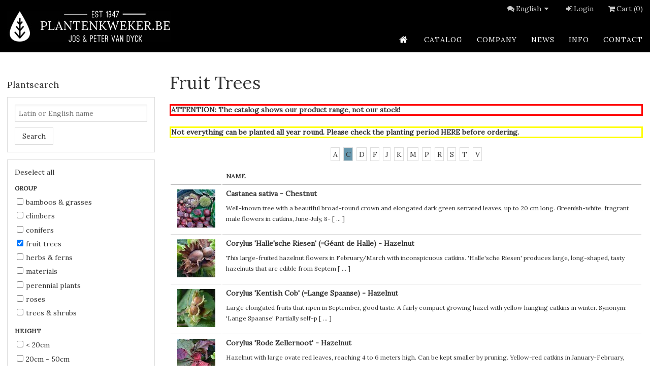

--- FILE ---
content_type: text/html; charset=UTF-8
request_url: https://www.plantenkweker.be/en/catalog/F/fruit-trees?&firstletter=C&firstletter=C
body_size: 4329
content:


<!DOCTYPE html>
<html lang="EN">
<head>
<meta http-equiv="Content-Type" content="text/html; charset=UTF-8">
<title>Fruit Trees</title>
<meta charset="utf-8">
<meta name="viewport" content="width=device-width, initial-scale=1.0">
<meta name="description" content="ATTENTION: The catalog shows our product range, not our stock!  Not everything can be planted all year round. Please check the planting period HERE before ordering.">
<link rel="stylesheet" href="/stylesheets/magnific-popup.css">
<link href="https://fonts.googleapis.com/css?family=Lora" rel="stylesheet" type="text/css">
<link rel="stylesheet" href="/stylesheets/nivo-slider.css" type="text/css">
<link rel="stylesheet" href="/stylesheets/themes/default/default.css" type="text/css" media="screen">
<link type="text/css" href="/stylesheets/styles.css?v=070219" rel="stylesheet" media="screen, handheld">
<link rel="stylesheet" type="text/css" href="/stylesheets/enhanced.css?v=070219" media="screen  and (min-width: 769px)">
<!--[if (lt IE 9)&(!IEMobile)]><link rel="stylesheet" type="text/css" href="/stylesheets/enhanced.css?v=070219" /><![endif]--><!--[if (lt IE 9)]><script src="https://html5shiv.googlecode.com/svn/trunk/html5.js"></script><![endif]--><script type="text/javascript">

  (function(i,s,o,g,r,a,m){i['GoogleAnalyticsObject']=r;i[r]=i[r]||function(){
  (i[r].q=i[r].q||[]).push(arguments)},i[r].l=1*new Date();a=s.createElement(o),
  m=s.getElementsByTagName(o)[0];a.async=1;a.src=g;m.parentNode.insertBefore(a,m)
  })(window,document,'script','//www.google-analytics.com/analytics.js','ga');

  ga('create', 'UA-56591927-1', 'plantenkweker.be');
  ga('send', 'pageview');

</script>
</head>
<body class="catalogus" id="catalogus-1">
<div id="outer">
<div class="header-container"><header><div id="logo"><a rel="home" href="/" title="Home"></a></div>
<ul id="prenav">
<li>
<i class="icon-chat"></i><a href="#" id="lang_toggle">English<i class="icon-down-dir"></i></a><div id="languages"><ul>
<li><a href="/nl/catalogus" class="NL">Nederlands</a></li>
<li><a href="/fr/catalogue" class="FR">Français</a></li>
<li><a href="/en/catalog" class="EN selected">English</a></li>
</ul></div>
</li>
<li><a href="/en/logon"><i class="icon-login"></i>Login</a></li>
<li><a href="javascript:void(0);"><i class="icon-basket"></i>Cart (0)</a></li>
</ul>
<a class="toggleMenu" href="#"><i class="icon-menu"></i></a><nav role="navigation"><ul>
<li class="home"><a href="/en/home"><span>home</span></a></li>
<li class="catalogus active"><a href="/en/catalog">catalog</a></li>
<li class="dropdown bedrijf">
<a href="#" class="dropdown-toggle main" data-toggle="dropdown">company<b class="caret"></b></a><ul class="dropdown-menu">
<li><a href="/en/company">History</a></li>
<li><a href="/en/company-2">pictures</a></li>
</ul>
</li>
<li class="nieuws"><a href="/en/news">news</a></li>
<li class="dropdown planttips">
<a href="#" class="dropdown-toggle main" data-toggle="dropdown">info<b class="caret"></b></a><ul class="dropdown-menu">
<li><a href="/en/info">Ordering</a></li>
<li><a href="/en/info-2">Planting</a></li>
<li><a href="/en/info-3">Planting time</a></li>
<li><a href="/en/info-4">Planting distance</a></li>
<li><a href="/en/info-5">FAQ</a></li>
<li><a href="/en/info-6">Terms of sale</a></li>
</ul>
</li>
<li class="dropdown contact">
<a href="#" class="dropdown-toggle main" data-toggle="dropdown">contact<b class="caret"></b></a><ul class="dropdown-menu">
<li><a href="/en/contact">Contact</a></li>
<li><a href="/en/contact-2">Directions</a></li>
<li><a href="/en/contact-3">Opening Hours</a></li>
</ul>
</li>
</ul></nav></header></div>
<div class="main-container">
<aside><h3>Plantsearch</h3>
<form method="get" id="form-search" action="/en/catalog">
<fieldset>
<div class="control-group LATIJNSE_N">
<label for="search_LATIJNSE_N">Latin or English name</label><div class="controls"><input id="search_LATIJNSE_N" type="text" name="LATIJNSE_N" placeholder="Latin or English name"></div>
</div>
<input id="search_search" type="hidden" name="search" value="true"><input name="page" type="hidden" value="catalog"><div class="control-group submit">
<label> </label><div class="controls"><button id="search_submit" type="submit" name="submit">Search</button></div>
</div>
<div class="control-group toggle-kenmerken">
<label> </label><div class="controls"> <a href="#" class="toggle-kenmerken">Search with properties</a></div>
</div>
</fieldset>
<input type="hidden" name="form_name" value="search"><input type="hidden" name="lang" value="en" id="search_lang">
</form>
<form method="get" id="form-search_adv" action="/en/catalog" php_include="php/options.php">
<fieldset>
<p><a href="javascript:void(0);" class="reset">Deselect all</a></p>
<div class="control-group">
<label>Group </label><div class="controls">
<label class=" checkbox"><input type="checkbox" name="GROEP[]" value="B">Bamboos & Grasses</label><label class=" checkbox"><input type="checkbox" name="GROEP[]" value="KL">Climbers</label><label class=" checkbox"><input type="checkbox" name="GROEP[]" value="C">Conifers</label><label class=" checkbox"><input type="checkbox" name="GROEP[]" value="F" checked>Fruit Trees</label><label class=" checkbox"><input type="checkbox" name="GROEP[]" value="KR">Herbs & Ferns</label><label class=" checkbox"><input type="checkbox" name="GROEP[]" value="D">Materials</label><label class=" checkbox"><input type="checkbox" name="GROEP[]" value="VP">Perennial Plants</label><label class=" checkbox"><input type="checkbox" name="GROEP[]" value="R">Roses</label><label class=" checkbox"><input type="checkbox" name="GROEP[]" value="L">Trees & Shrubs</label>
</div>
</div>
<div class="control-group">
<label>Height </label><div class="controls">
<label class=" checkbox"><input type="checkbox" name="MAXHOOGTE[]" value="1">< 20cm</label><label class=" checkbox"><input type="checkbox" name="MAXHOOGTE[]" value="2">20cm - 50cm</label><label class=" checkbox"><input type="checkbox" name="MAXHOOGTE[]" value="3">50cm - 75cm</label><label class=" checkbox"><input type="checkbox" name="MAXHOOGTE[]" value="4">75cm - 1m</label><label class=" checkbox"><input type="checkbox" name="MAXHOOGTE[]" value="5">1m - 1.5m</label><label class=" checkbox"><input type="checkbox" name="MAXHOOGTE[]" value="6">1.5m - 2m</label><label class=" checkbox"><input type="checkbox" name="MAXHOOGTE[]" value="7">2m - 3m</label><label class=" checkbox"><input type="checkbox" name="MAXHOOGTE[]" value="8">3m - 5m</label><label class=" checkbox"><input type="checkbox" name="MAXHOOGTE[]" value="9">5m - 10m</label><label class=" checkbox"><input type="checkbox" name="MAXHOOGTE[]" value="10">> 10m</label>
</div>
</div>
<div class="control-group">
<label>Flower colour </label><div class="controls">
<label class=" checkbox"><input type="checkbox" name="KLEUR_INFO[]" value="651">blue</label><label class=" checkbox"><input type="checkbox" name="KLEUR_INFO[]" value="679">brown</label><label class=" checkbox"><input type="checkbox" name="KLEUR_INFO[]" value="605">fragrant</label><label class=" checkbox"><input type="checkbox" name="KLEUR_INFO[]" value="655">green</label><label class=" checkbox"><input type="checkbox" name="KLEUR_INFO[]" value="619">orange</label><label class=" checkbox"><input type="checkbox" name="KLEUR_INFO[]" value="699">pink</label><label class=" checkbox"><input type="checkbox" name="KLEUR_INFO[]" value="645">purple/lilac</label><label class=" checkbox"><input type="checkbox" name="KLEUR_INFO[]" value="670">red</label><label class=" checkbox"><input type="checkbox" name="KLEUR_INFO[]" value="674">white</label><label class=" checkbox"><input type="checkbox" name="KLEUR_INFO[]" value="612">yellow</label>
</div>
</div>
<div class="control-group">
<label>Flowering time </label><div class="controls">
<label class=" checkbox"><input type="checkbox" name="BLOEIMAAND[]" value="606">Januari</label><label class=" checkbox"><input type="checkbox" name="BLOEIMAAND[]" value="613">Februari</label><label class=" checkbox"><input type="checkbox" name="BLOEIMAAND[]" value="620">March</label><label class=" checkbox"><input type="checkbox" name="BLOEIMAAND[]" value="627">April</label><label class=" checkbox"><input type="checkbox" name="BLOEIMAAND[]" value="633">Mai</label><label class=" checkbox"><input type="checkbox" name="BLOEIMAAND[]" value="640">June</label><label class=" checkbox"><input type="checkbox" name="BLOEIMAAND[]" value="646">July</label><label class=" checkbox"><input type="checkbox" name="BLOEIMAAND[]" value="652">August</label><label class=" checkbox"><input type="checkbox" name="BLOEIMAAND[]" value="656">September</label><label class=" checkbox"><input type="checkbox" name="BLOEIMAAND[]" value="660">October</label><label class=" checkbox"><input type="checkbox" name="BLOEIMAAND[]" value="663">November</label><label class=" checkbox"><input type="checkbox" name="BLOEIMAAND[]" value="666">December</label>
</div>
</div>
<div class="control-group">
<label>Evergreen </label><div class="controls">
<label class=" radio"><input type="radio" name="BLADHOUDEND" value="721">Yes</label><label class=" radio"><input type="radio" name="BLADHOUDEND" value="722">No</label>
</div>
</div>
<div class="control-group">
<label>Foliage </label><div class="controls">
<label class=" checkbox"><input type="checkbox" name="BLAD[]" value="657">bluish green</label><label class=" checkbox"><input type="checkbox" name="BLAD[]" value="685">green</label><label class=" checkbox"><input type="checkbox" name="BLAD[]" value="647">greyish green</label><label class=" checkbox"><input type="checkbox" name="BLAD[]" value="696">red</label><label class=" checkbox"><input type="checkbox" name="BLAD[]" value="695">remarkable autumn colour</label><label class=" checkbox"><input type="checkbox" name="BLAD[]" value="641">white-green</label><label class=" checkbox"><input type="checkbox" name="BLAD[]" value="628">yellow</label><label class=" checkbox"><input type="checkbox" name="BLAD[]" value="634">yellow-green</label>
</div>
</div>
<div class="control-group">
<label>Use </label><div class="controls">
<label class=" checkbox"><input type="checkbox" name="GEBRUIK[]" value="697">borders</label><label class=" checkbox"><input type="checkbox" name="GEBRUIK[]" value="698">flower for cutting</label><label class=" checkbox"><input type="checkbox" name="GEBRUIK[]" value="659">fruit-bearing</label><label class=" checkbox"><input type="checkbox" name="GEBRUIK[]" value="687">ground cover</label><label class=" checkbox"><input type="checkbox" name="GEBRUIK[]" value="667">groups</label><label class=" checkbox"><input type="checkbox" name="GEBRUIK[]" value="671">hedges</label><label class=" checkbox"><input type="checkbox" name="GEBRUIK[]" value="712">rock garden</label><label class=" checkbox"><input type="checkbox" name="GEBRUIK[]" value="623">solitary bush</label>
</div>
</div>
<div class="control-group">
<label>Sunlight </label><div class="controls">
<label class=" checkbox"><input type="checkbox" name="STANDPLAAT[]" value="610">partial shade</label><label class=" checkbox"><input type="checkbox" name="STANDPLAAT[]" value="603">shade</label><label class=" checkbox"><input type="checkbox" name="STANDPLAAT[]" value="617">sun</label>
</div>
</div>
<div class="control-group">
<label>Soil moisture </label><div class="controls">
<label class=" checkbox"><input type="checkbox" name="WATER[]" value="602">dry</label><label class=" checkbox"><input type="checkbox" name="WATER[]" value="616">humid</label><label class=" checkbox"><input type="checkbox" name="WATER[]" value="609">normal</label>
</div>
</div>
<div class="control-group">
<label>Soil type </label><div class="controls">
<label class=" checkbox"><input type="checkbox" name="GRONDSOORT[]" value="601">all</label><label class=" checkbox"><input type="checkbox" name="GRONDSOORT[]" value="649">calcareous</label><label class=" checkbox"><input type="checkbox" name="GRONDSOORT[]" value="643">deficient in lime/acid</label><label class=" checkbox"><input type="checkbox" name="GRONDSOORT[]" value="630">heavy clay</label><label class=" checkbox"><input type="checkbox" name="GRONDSOORT[]" value="622">light clay</label><label class=" checkbox"><input type="checkbox" name="GRONDSOORT[]" value="608">normal (humus)</label><label class=" checkbox"><input type="checkbox" name="GRONDSOORT[]" value="638">peat</label><label class=" checkbox"><input type="checkbox" name="GRONDSOORT[]" value="615">sand</label>
</div>
</div>
<input name="page" type="hidden" value="catalog"><input id="search_adv_search" type="hidden" name="search" value="true"><div class="control-group submit">
<label> </label><div class="controls"><button id="search_adv_submit" type="submit" name="submit">Search</button></div>
</div>
<p><a href="javascript:void(0);" class="reset">Deselect all</a></p>
</fieldset>
<input type="hidden" name="form_name" value="search_adv"><input type="hidden" name="lang" value="en" id="search_adv_lang">
</form></aside><div id="main-content" role="main">
<div class="page-header"><h1>Fruit Trees</h1></div><h4 style=" border: 3px solid #FF0000;">ATTENTION: The catalog shows our product range, not our stock! </h4>
<h4 style=" border: 3px solid #FFFF00;">Not everything can be planted all year round. Please check the planting period <a href="javascript:void(window.open('https://www.plantenkweker.be/en/info-3','','resizable=no,location=no,menubar=no,scrollbars=no,status=no,toolbar=no,fullscreen=no,dependent=no,width=1000,height=1000'))">HERE</a> before ordering.</h4><div class="firstletters">
<a href="/en/catalog/F/fruit-trees?&amp;firstletter=C&amp;firstletter=C&amp;firstletter=A">A</a><a href="/en/catalog/F/fruit-trees?&amp;firstletter=C&amp;firstletter=C&amp;firstletter=C" class="selected">C</a><a href="/en/catalog/F/fruit-trees?&amp;firstletter=C&amp;firstletter=C&amp;firstletter=D">D</a><a href="/en/catalog/F/fruit-trees?&amp;firstletter=C&amp;firstletter=C&amp;firstletter=F">F</a><a href="/en/catalog/F/fruit-trees?&amp;firstletter=C&amp;firstletter=C&amp;firstletter=J">J</a><a href="/en/catalog/F/fruit-trees?&amp;firstletter=C&amp;firstletter=C&amp;firstletter=K">K</a><a href="/en/catalog/F/fruit-trees?&amp;firstletter=C&amp;firstletter=C&amp;firstletter=M">M</a><a href="/en/catalog/F/fruit-trees?&amp;firstletter=C&amp;firstletter=C&amp;firstletter=P">P</a><a href="/en/catalog/F/fruit-trees?&amp;firstletter=C&amp;firstletter=C&amp;firstletter=R">R</a><a href="/en/catalog/F/fruit-trees?&amp;firstletter=C&amp;firstletter=C&amp;firstletter=S">S</a><a href="/en/catalog/F/fruit-trees?&amp;firstletter=C&amp;firstletter=C&amp;firstletter=T">T</a><a href="/en/catalog/F/fruit-trees?&amp;firstletter=C&amp;firstletter=C&amp;firstletter=V">V</a>
</div>
<table class="table">
<thead><tr>
<th class="PHOTONAME"></th>
<th class="LATIJNSE_N">Name</th>
</tr></thead>
<tr>
<td class="PHOTONAME"><a href="/en/catalog/CASATIVA-castanea-sativa.html"><img src="/slir/h75/db_dataverde/CASATIVA.JPG"></a></td>
<td class="LATIJNSE_N">
<a href="/en/catalog/CASATIVA-castanea-sativa.html"><h5>Castanea sativa - Chestnut</h5></a><p><p>Well-known tree with a beautiful broad-round crown and elongated dark green serrated leaves, up to 20 cm long. Greenish-white, fragrant male flowers in catkins, June-July, 8-
      [<a class="readmore" href="/en/catalog/CASATIVA-castanea-sativa.html">
          ...
        </a>]
      </p></p>
</td>
</tr>
<tr>
<td class="PHOTONAME"><a href="/en/catalog/COHRIESE-corylus-hallesche-riesen-geant-de-halle.html"><img src="/slir/h75/db_dataverde/COHRIESE.JPG"></a></td>
<td class="LATIJNSE_N">
<a href="/en/catalog/COHRIESE-corylus-hallesche-riesen-geant-de-halle.html"><h5>Corylus 'Halle'sche Riesen' (=Géant de Halle) - Hazelnut</h5></a><p><p>This large-fruited hazelnut flowers in February/March with inconspicuous catkins. 'Halle'sche Riesen' produces large, long-shaped, tasty hazelnuts that are edible from Septem
      [<a class="readmore" href="/en/catalog/COHRIESE-corylus-hallesche-riesen-geant-de-halle.html">
          ...
        </a>]
      </p></p>
</td>
</tr>
<tr>
<td class="PHOTONAME"><a href="/en/catalog/COLSPAAN-corylus-kentish-cob-lange-spaanse.html"><img src="/slir/h75/db_dataverde/COLSPAAN.JPG"></a></td>
<td class="LATIJNSE_N">
<a href="/en/catalog/COLSPAAN-corylus-kentish-cob-lange-spaanse.html"><h5>Corylus 'Kentish Cob'  (=Lange Spaanse) - Hazelnut</h5></a><p><p>Large elongated fruits that ripen in September, good taste.
A fairly compact growing hazel with yellow hanging catkins in winter.
Synonym: 'Lange Spaanse'
Partially self-p
      [<a class="readmore" href="/en/catalog/COLSPAAN-corylus-kentish-cob-lange-spaanse.html">
          ...
        </a>]
      </p></p>
</td>
</tr>
<tr>
<td class="PHOTONAME"><a href="/en/catalog/CORZELLE-corylus-rode-zellernoot.html"><img src="/slir/h75/db_dataverde/CORZELLE.JPG"></a></td>
<td class="LATIJNSE_N">
<a href="/en/catalog/CORZELLE-corylus-rode-zellernoot.html"><h5>Corylus 'Rode Zellernoot' - Hazelnut</h5></a><p><p>Hazelnut with large ovate red leaves, reaching 4 to 6 meters high. Can be kept smaller by pruning. Yellow-red catkins in January-February, redder than other hazel trees. 'Red
      [<a class="readmore" href="/en/catalog/CORZELLE-corylus-rode-zellernoot.html">
          ...
        </a>]
      </p></p>
</td>
</tr>
</table>
</div>
</div>
<div class="footer-container">
<footer><div class="row">
<div class="adres">
<h3>Address</h3>Tree Nursery - Gardencenter<br />Jos &amp; Peter Van Dyck<br />Plankenbrugstraat 20<br />2230 Herselt (Ramsel) - Belgium<br />
<p><em class="icon-phone"></em> 0032 16 56 65 62 <br /><a href="mailto:info@plantenkweker.be">info@plantenkweker.be</a></p>
ON 0886285337</div>
<div class="openingsuren">
<h3>Current Opening hours</h3>Monday - Thursday: 8:00-12:00 and 13:00-18:30 <br />Friday: 8:00-12:00 and 13:00-18:00<br /> Saturday:8:00-12:00 and 13:00-16:00<br /> Sunday and Holidays: CLOSED</div>
<div class="sitemap">
<h3>Sitemap</h3>
<ul>
<li class="home"><a href="/en/home">home</a></li>
<li class="catalogus active"><a href="/en/catalog">catalog</a></li>
<li class="bedrijf"><a href="/en/company">company</a></li>
<li class="nieuws"><a href="/en/news">news</a></li>
<li class="planttips"><a href="/en/info">info</a></li>
<li class="contact"><a href="/en/contact">contact</a></li>
</ul>
</div>
</div></footer><div><p>© 2019 Jos &amp; Peter Van Dyck<a href="https://www.jolux-webdesign.be"><img alt="Powered by Jolux Webdesign" src="/art/jolux.png"></a></p></div>
</div>
</div>
<script src="//code.jquery.com/jquery-1.9.1.js"></script><script src="/javascripts/jquery.magnific-popup.js"></script><script type="text/javascript" src="/javascripts/main.js?v=1311"></script>
</body>
</html>




--- FILE ---
content_type: text/css
request_url: https://www.plantenkweker.be/stylesheets/enhanced.css?v=070219
body_size: 2456
content:
*{-webkit-box-sizing:border-box;-moz-box-sizing:border-box;box-sizing:border-box}@font-face{font-family:"fontello";src:url("../font/fontello.eot?59591615");src:url("../font/fontello.eot?59591615#iefix") format("embedded-opentype"),url("../font/fontello.woff?59591615") format("woff"),url("../font/fontello.ttf?59591615") format("truetype"),url("../font/fontello.svg?59591615#fontello") format("svg");font-weight:normal;font-style:normal}.icon-back:before,.icon-home:before,.header-container > header > nav > ul > li:first-child > a:before,.icon-phone:before,.icon-location:before,.icon-search:before,.icon-calendar:before,.icon-mail:before,.icon-login:before,.icon-fax:before,.icon-menu:before,.icon-basket:before,.icon-mobile:before,.icon-picture:before,.icon-right-open:before,.icon-left-open:before,.icon-chat:before,.icon-refresh:before,.icon-cancel:before,.icon-down-dir:before,.icon-up-dir:before,.icon-left-dir:before,.icon-right-dir:before{font-family:"fontello";font-style:normal;font-weight:normal;speak:none;display:inline-block;text-decoration:inherit;width:1em;margin-right:.2em;text-align:center;font-variant:normal;text-transform:none;line-height:1em;margin-left:.2em}.icon-back:before{content:""}.icon-home:before,.header-container > header > nav > ul > li:first-child > a:before{content:""}.icon-phone:before{content:""}.icon-location:before{content:""}.icon-search:before{content:""}.icon-calendar:before{content:""}.icon-mail:before{content:""}.icon-login:before{content:""}.icon-fax:before{content:""}.icon-menu:before{content:""}.icon-basket:before{content:""}.icon-mobile:before{content:""}.icon-picture:before{content:""}.icon-right-open:before{content:""}.icon-left-open:before{content:""}.icon-chat:before{content:""}.icon-refresh:before{content:""}.icon-cancel:before{content:""}.icon-down-dir:before{content:""}.icon-up-dir:before{content:""}.icon-left-dir:before{content:""}.icon-right-dir:before{content:""}#outer{width:100%;height:100%;min-height:100%;display:table;table-layout:fixed;vertical-align:top}.header-container > header,.main-container,.footer-container > footer,.footer-container > div{*zoom:1;max-width:96em;margin-left:auto;margin-right:auto}.header-container > header:before,.header-container > header:after,.main-container:before,.main-container:after,.footer-container > footer:before,.footer-container > footer:after,.footer-container > div:before,.footer-container > div:after{content:" ";display:table}.header-container > header:after,.main-container:after,.footer-container > footer:after,.footer-container > div:after{clear:both}.header-container{position:fixed;top:0;left:0;z-index:205;width:100%}.header-container > header{padding:0 1em}.header-container > header #logo{float:left}.header-container > header #logo > a{margin:1.5em auto}.header-container > header #prenav{left:auto;right:.5em}.header-container > header #prenav > li{margin-left:1em}.header-container > header #prenav form{display:inline}.header-container > header #prenav form select{display:inline;color:#ccc;background:transparent}.header-container > header #prenav form select > option{background:#000}@media screen and (max-width: 900px){.header-container > header > nav{clear:both;margin:1em 0}}@media screen and (min-width: 901px){.header-container > header > nav{position:absolute;right:1em;bottom:1em;clear:right}}@media screen and (max-width: 1512px){.header-container > header > nav > ul > li.hover.contact > ul{left:-5.5em}}.header-container > header > nav > ul > li{border:none;margin-left:2em;letter-spacing:1px}.header-container > header > nav > ul > li:first-child{margin-left:0}.header-container > header > nav > ul > li:first-child > a{font-family:fontello;font-size:1.25em}.header-container > header > nav > ul > li:first-child > a > span{display:none}.header-container > header > nav > ul > li:hover b.caret{height:0;width:0;border-color:transparent;border-style:solid;border-width:.75em;border-bottom-color:#6797ad;position:absolute;left:50%;margin-left:-0.75em;bottom:-1em}.header-container > header > nav > ul > li > a{padding:0}.header-container > header > nav > ul > li > ul{padding-top:1em;width:14em}.header-container > header > nav > ul > li > ul > li{border-bottom:1px solid #88aebf;background:#6797ad}.header-container > header > nav > ul > li > ul > li > a{padding:1em;width:10em;color:#fff;-webkit-transition:all .3s;-moz-transition:all .3s;transition:all .3s}.header-container > header > nav > ul > li > ul > li > a:hover{color:#000}.main-container{margin-top:99px}.footer-container{display:table-row;position:relative;height:1px}.footer-container footer > .row > div{float:left;display:block;margin-right:2.3576515979%;width:31.7615656014%;margin-bottom:0}.footer-container footer > .row > div:last-child{margin-right:0}#bedrijf-2 p.images{width:100%;float:none;line-height:0;-webkit-column-count:3;-moz-column-count:3;column-count:3;-webkit-column-gap:8px;-moz-column-gap:8px;column-gap:8px}@media screen and (min-width: 1024px){#bedrijf-2 p.images{-webkit-column-count:4;-moz-column-count:4;column-count:4}}@media screen and (min-width: 1280px){#bedrijf-2 p.images{-webkit-column-count:5;-moz-column-count:5;column-count:5}}#bedrijf-2 p.images > img{margin-bottom:8px;width:100% !important;height:auto !important}section{background:#fff}section > div{*zoom:1;max-width:96em;margin-left:auto;margin-right:auto}section > div:before,section > div:after{content:" ";display:table}section > div:after{clear:both}section > div h1{margin:0 0 1.5em 0}section#section-intro{margin-top:109px}section#section-catalogus > div > div:nth-of-type(1){float:left;display:block;margin-right:2.3576515979%;width:14.7019570017%;padding-top:2.75em}section#section-catalogus > div > div:nth-of-type(1):last-child{margin-right:0}section#section-catalogus > div > div:nth-of-type(1) > h1{font-size:1em;font-weight:bold}section#section-catalogus > div > div:nth-of-type(2){float:left;display:block;margin-right:2.3576515979%;width:82.9403914003%;border:1px solid #ddd;padding:2em}section#section-catalogus > div > div:nth-of-type(2):last-child{margin-right:0}section#section-catalogus > div > div:nth-of-type(2) > ul.db > li{float:left;display:block;margin-right:2.3576515979%;width:23.2317613015%}section#section-catalogus > div > div:nth-of-type(2) > ul.db > li:last-child{margin-right:0}section#section-catalogus > div > div:nth-of-type(2) > ul.db > li > a > img{display:inline-block;margin-bottom:0}section#section-catalogus > div > div:nth-of-type(2) > ul.db > li > a > span{right:-1em;top:-1em}section#section-over{padding-bottom:5em}section#section-over > div{padding:5em 2em}section#section-over > div > div{width:45%;float:right;padding:2em;text-align:justify}section#section-over > div > div a.button{float:right}section#section-nieuws > div{padding:0 1em 5em 1em}section#section-nieuws > div > div:nth-of-type(1){float:left;display:block;margin-right:2.3576515979%;width:65.8807828007%}section#section-nieuws > div > div:nth-of-type(1):last-child{margin-right:0}section#section-nieuws > div > div:nth-of-type(1) > ul.db > li > img{float:left;width:30%}section#section-nieuws > div > div:nth-of-type(1) > ul.db > li > a:nth-of-type(1){display:block;font-size:1.25em;margin-bottom:1em}section#section-nieuws > div > div:nth-of-type(2){margin-top:3em;float:left;display:block;margin-right:2.3576515979%;width:31.7615656014%;border:1px solid #ddd;padding:1.5em}section#section-nieuws > div > div:nth-of-type(2):last-child{margin-right:0}#nieuws-1 ul.db.nieuws > li > img{float:left;width:10em;margin:0 1em 1em 0}#catalogus-1 #main-content{float:left;display:block;margin-right:2.3576515979%;width:74.4105871005%}#catalogus-1 #main-content:last-child{margin-right:0}#catalogus-1 #main-content.unique{float:left;display:block;margin-right:2.3576515979%;width:100%}#catalogus-1 #main-content.unique:last-child{margin-right:0}#catalogus-1 aside{float:left;display:block;margin-right:2.3576515979%;width:23.2317613015%}#catalogus-1 aside:last-child{margin-right:0}.planttips #main-content > img,.bedrijf #main-content > img,.nieuws #main-content.unique > img{float:right;clear:right;margin:0 0 1em 1em}#contact-1 #main-content{float:left;display:block;margin-right:2.3576515979%;width:65.8807828007%}#contact-1 #main-content:last-child{margin-right:0}#contact-1 aside{float:left;display:block;margin-right:2.3576515979%;width:31.7615656014%}#contact-1 aside:last-child{margin-right:0}#aanmelden-1 .main-container div.row > div{float:left;display:block;margin-right:2.3576515979%;width:48.821174201%;border:1px solid #ddd;padding:1.5em}#aanmelden-1 .main-container div.row > div:last-child{margin-right:0}.slider-wrapper,p.images{width:460px;float:right;margin:0 0 1em 1em}.slider-wrapper img{display:none}ul.db > li > a{display:block}ul.db > li > a > p{overflow:hidden}ul.db > li > a > p > img{display:block;-webkit-transform:scale(1, 1);-moz-transform:scale(1, 1);-ms-transform:scale(1, 1);-o-transform:scale(1, 1);transform:scale(1, 1);-webkit-transition:all .2s;-moz-transition:all .2s;transition:all .2s}ul.db > li > a:hover > p > img{-webkit-transform:scale(1.1, 1.1);-moz-transform:scale(1.1, 1.1);-ms-transform:scale(1.1, 1.1);-o-transform:scale(1.1, 1.1);transform:scale(1.1, 1.1);-webkit-transition:all .2s;-moz-transition:all .2s;transition:all .2s}#catalogus-1 ul.db.groep > li{float:left;display:block;margin-right:2.3576515979%;width:31.7615656014%}#catalogus-1 ul.db.groep > li:last-child{margin-right:0}#catalogus-1 ul.db.groep > li:nth-child(3n){margin-right:0}#catalogus-1 ul.db.groep > li:nth-child(3n+1){clear:left}#cart-total{float:right}#cart-total > em{font-weight:bold}table td > p{font-size:.875em}#form-search a.toggle-kenmerken{display:none}#form-search_adv{display:inherit}#form-search_adv .control-group.submit,#form-search_adv .control-group.reset{float:left}#form-register{float:left;display:block;margin-right:2.3576515979%;width:65.8807828007%}#form-register:last-child{margin-right:0}.control-group.afhaaldatum input{width:10em}#form-cart_send .control-group.street,#form-cart_send .control-group.city,#form-cart_send_part .control-group.street,#form-cart_send_part .control-group.city{float:left;display:block;margin-right:2.3576515979%;width:82.9403914003%}#form-cart_send .control-group.street:last-child,#form-cart_send .control-group.city:last-child,#form-cart_send_part .control-group.street:last-child,#form-cart_send_part .control-group.city:last-child{margin-right:0}#form-cart_send .control-group.nr,#form-cart_send .control-group.zip,#form-cart_send_part .control-group.nr,#form-cart_send_part .control-group.zip{float:left;display:block;margin-right:2.3576515979%;width:14.7019570017%}#form-cart_send .control-group.nr:last-child,#form-cart_send .control-group.zip:last-child,#form-cart_send_part .control-group.nr:last-child,#form-cart_send_part .control-group.zip:last-child{margin-right:0}#form-cart_send .control-group.nr,#form-cart_send .control-group.city,#form-cart_send_part .control-group.nr,#form-cart_send_part .control-group.city{margin-right:0}#form-cart_send .control-group.afhaaldatum,#form-cart_send_part .control-group.afhaaldatum{*zoom:1}#form-cart_send .control-group.afhaaldatum:before,#form-cart_send .control-group.afhaaldatum:after,#form-cart_send_part .control-group.afhaaldatum:before,#form-cart_send_part .control-group.afhaaldatum:after{content:" ";display:table}#form-cart_send .control-group.afhaaldatum:after,#form-cart_send_part .control-group.afhaaldatum:after{clear:both}#form-cart_send .control-group.afhaaldatum input,#form-cart_send_part .control-group.afhaaldatum input{float:left;display:block;margin-right:2.3576515979%;width:14.7019570017%}#form-cart_send .control-group.afhaaldatum input:last-child,#form-cart_send_part .control-group.afhaaldatum input:last-child{margin-right:0}
